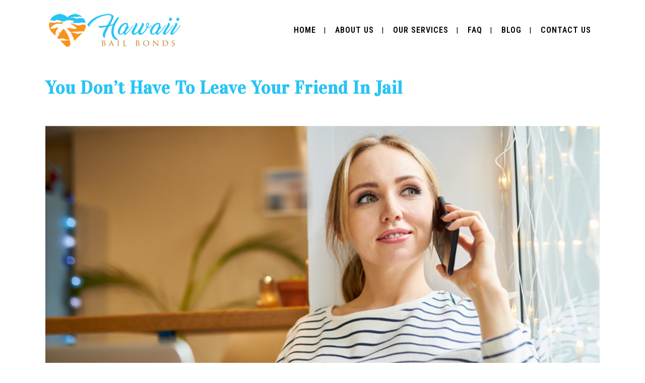

--- FILE ---
content_type: text/html; charset=UTF-8
request_url: https://hawaii-bail-bonds.com/you-dont-have-to-leave-your-friend-in-jail/
body_size: 14924
content:
	<!DOCTYPE html>
<html dir="ltr" lang="en-US" prefix="og: https://ogp.me/ns#">
<head>
	<meta charset="UTF-8" />
	
				<meta name="viewport" content="width=device-width,initial-scale=1,user-scalable=no">
		
            
            
	<link rel="profile" href="http://gmpg.org/xfn/11" />
	<link rel="pingback" href="https://hawaii-bail-bonds.com/xmlrpc.php" />

	<title>You Don’t Have to Leave Your Friend in Jail | Hawaii Bail Bonds | Honolulu Bail Bonds</title>

		<!-- All in One SEO 4.9.3 - aioseo.com -->
	<meta name="description" content="Getting your friend out of jail may be a new experience for you, Hawaii Bail Bonds is always here to help you Speak with a bail agent at (808)253-1676." />
	<meta name="robots" content="max-image-preview:large" />
	<meta name="google-site-verification" content="SQvAc4q_Nx3CgEy3uVFWKj_RypU7le-0iXvGigxo_Ro" />
	<meta name="keywords" content="hawaii bail bonds,hawaii bail bondsman,hawaii bail bonds agents,hawaii bonds,hawaii jail inmate information,hawaii inmates location,fast bail bonds at hawaii,affordable bail bonds at hawaii,family bail bonds hawaii,free bail information in hawaii,hawaii bail program,hawaii bail bond services,no down payment bail bonds in hawaii,zero down bail bonds in hawaii,no collateral bail bonds in hawaii,online bail bonds in hawaii,discount bail bonds in hawaii,nearest bail bonds in hawaii,24 hour bail bonds in hawaii,mobile bail bond agent in hawaii" />
	<link rel="canonical" href="https://hawaii-bail-bonds.com/you-dont-have-to-leave-your-friend-in-jail/" />
	<meta name="generator" content="All in One SEO (AIOSEO) 4.9.3" />
		<meta property="og:locale" content="en_US" />
		<meta property="og:site_name" content="Hawaii Bail Bonds | Honolulu Bail Bonds | Serving Hawaii for Over 15 years" />
		<meta property="og:type" content="article" />
		<meta property="og:title" content="You Don’t Have to Leave Your Friend in Jail | Hawaii Bail Bonds | Honolulu Bail Bonds" />
		<meta property="og:description" content="Getting your friend out of jail may be a new experience for you, Hawaii Bail Bonds is always here to help you Speak with a bail agent at (808)253-1676." />
		<meta property="og:url" content="https://hawaii-bail-bonds.com/you-dont-have-to-leave-your-friend-in-jail/" />
		<meta property="og:image" content="https://hawaii-bail-bonds.com/wp-content/uploads/2021/08/hawaii-bail-bonds.jpg" />
		<meta property="og:image:secure_url" content="https://hawaii-bail-bonds.com/wp-content/uploads/2021/08/hawaii-bail-bonds.jpg" />
		<meta property="og:image:width" content="800" />
		<meta property="og:image:height" content="534" />
		<meta property="article:published_time" content="2021-08-04T01:10:49+00:00" />
		<meta property="article:modified_time" content="2021-08-04T01:12:38+00:00" />
		<meta name="twitter:card" content="summary" />
		<meta name="twitter:title" content="You Don’t Have to Leave Your Friend in Jail | Hawaii Bail Bonds | Honolulu Bail Bonds" />
		<meta name="twitter:description" content="Getting your friend out of jail may be a new experience for you, Hawaii Bail Bonds is always here to help you Speak with a bail agent at (808)253-1676." />
		<meta name="twitter:image" content="https://hawaii-bail-bonds.com/wp-content/uploads/2021/04/hawaii-bail-bonds2.jpg" />
		<script type="application/ld+json" class="aioseo-schema">
			{"@context":"https:\/\/schema.org","@graph":[{"@type":"BreadcrumbList","@id":"https:\/\/hawaii-bail-bonds.com\/you-dont-have-to-leave-your-friend-in-jail\/#breadcrumblist","itemListElement":[{"@type":"ListItem","@id":"https:\/\/hawaii-bail-bonds.com#listItem","position":1,"name":"Home","item":"https:\/\/hawaii-bail-bonds.com","nextItem":{"@type":"ListItem","@id":"https:\/\/hawaii-bail-bonds.com\/you-dont-have-to-leave-your-friend-in-jail\/#listItem","name":"You Don\u2019t Have to Leave Your Friend in Jail"}},{"@type":"ListItem","@id":"https:\/\/hawaii-bail-bonds.com\/you-dont-have-to-leave-your-friend-in-jail\/#listItem","position":2,"name":"You Don\u2019t Have to Leave Your Friend in Jail","previousItem":{"@type":"ListItem","@id":"https:\/\/hawaii-bail-bonds.com#listItem","name":"Home"}}]},{"@type":"Organization","@id":"https:\/\/hawaii-bail-bonds.com\/#organization","name":"Hawaii Bail Bonds | Honolulu Bail Bonds","description":"Serving Hawaii for Over 15 years","url":"https:\/\/hawaii-bail-bonds.com\/","telephone":"+18082531676","logo":{"@type":"ImageObject","url":"https:\/\/hawaii-bail-bonds.com\/wp-content\/uploads\/2021\/04\/hawaii-bail-bonds-logo2.png","@id":"https:\/\/hawaii-bail-bonds.com\/you-dont-have-to-leave-your-friend-in-jail\/#organizationLogo","width":280,"height":92,"caption":"hawaii bail bonds logo"},"image":{"@id":"https:\/\/hawaii-bail-bonds.com\/you-dont-have-to-leave-your-friend-in-jail\/#organizationLogo"}},{"@type":"WebPage","@id":"https:\/\/hawaii-bail-bonds.com\/you-dont-have-to-leave-your-friend-in-jail\/#webpage","url":"https:\/\/hawaii-bail-bonds.com\/you-dont-have-to-leave-your-friend-in-jail\/","name":"You Don\u2019t Have to Leave Your Friend in Jail | Hawaii Bail Bonds | Honolulu Bail Bonds","description":"Getting your friend out of jail may be a new experience for you, Hawaii Bail Bonds is always here to help you Speak with a bail agent at (808)253-1676.","inLanguage":"en-US","isPartOf":{"@id":"https:\/\/hawaii-bail-bonds.com\/#website"},"breadcrumb":{"@id":"https:\/\/hawaii-bail-bonds.com\/you-dont-have-to-leave-your-friend-in-jail\/#breadcrumblist"},"image":{"@type":"ImageObject","url":"https:\/\/hawaii-bail-bonds.com\/wp-content\/uploads\/2021\/08\/hawaii-bail-bonds.jpg","@id":"https:\/\/hawaii-bail-bonds.com\/you-dont-have-to-leave-your-friend-in-jail\/#mainImage","width":800,"height":534,"caption":"hawaii-bail-bonds"},"primaryImageOfPage":{"@id":"https:\/\/hawaii-bail-bonds.com\/you-dont-have-to-leave-your-friend-in-jail\/#mainImage"},"datePublished":"2021-08-04T01:10:49+00:00","dateModified":"2021-08-04T01:12:38+00:00"},{"@type":"WebSite","@id":"https:\/\/hawaii-bail-bonds.com\/#website","url":"https:\/\/hawaii-bail-bonds.com\/","name":"Hawaii Bail Bonds | Honolulu Bail Bonds","description":"Serving Hawaii for Over 15 years","inLanguage":"en-US","publisher":{"@id":"https:\/\/hawaii-bail-bonds.com\/#organization"}}]}
		</script>
		<!-- All in One SEO -->

<link rel='dns-prefetch' href='//fonts.googleapis.com' />
<link rel="alternate" type="application/rss+xml" title="Hawaii Bail Bonds | Honolulu Bail Bonds &raquo; Feed" href="https://hawaii-bail-bonds.com/feed/" />
<link rel="alternate" type="application/rss+xml" title="Hawaii Bail Bonds | Honolulu Bail Bonds &raquo; Comments Feed" href="https://hawaii-bail-bonds.com/comments/feed/" />
<script type="text/javascript">
/* <![CDATA[ */
window._wpemojiSettings = {"baseUrl":"https:\/\/s.w.org\/images\/core\/emoji\/15.0.3\/72x72\/","ext":".png","svgUrl":"https:\/\/s.w.org\/images\/core\/emoji\/15.0.3\/svg\/","svgExt":".svg","source":{"concatemoji":"https:\/\/hawaii-bail-bonds.com\/wp-includes\/js\/wp-emoji-release.min.js?ver=6.6.4"}};
/*! This file is auto-generated */
!function(i,n){var o,s,e;function c(e){try{var t={supportTests:e,timestamp:(new Date).valueOf()};sessionStorage.setItem(o,JSON.stringify(t))}catch(e){}}function p(e,t,n){e.clearRect(0,0,e.canvas.width,e.canvas.height),e.fillText(t,0,0);var t=new Uint32Array(e.getImageData(0,0,e.canvas.width,e.canvas.height).data),r=(e.clearRect(0,0,e.canvas.width,e.canvas.height),e.fillText(n,0,0),new Uint32Array(e.getImageData(0,0,e.canvas.width,e.canvas.height).data));return t.every(function(e,t){return e===r[t]})}function u(e,t,n){switch(t){case"flag":return n(e,"\ud83c\udff3\ufe0f\u200d\u26a7\ufe0f","\ud83c\udff3\ufe0f\u200b\u26a7\ufe0f")?!1:!n(e,"\ud83c\uddfa\ud83c\uddf3","\ud83c\uddfa\u200b\ud83c\uddf3")&&!n(e,"\ud83c\udff4\udb40\udc67\udb40\udc62\udb40\udc65\udb40\udc6e\udb40\udc67\udb40\udc7f","\ud83c\udff4\u200b\udb40\udc67\u200b\udb40\udc62\u200b\udb40\udc65\u200b\udb40\udc6e\u200b\udb40\udc67\u200b\udb40\udc7f");case"emoji":return!n(e,"\ud83d\udc26\u200d\u2b1b","\ud83d\udc26\u200b\u2b1b")}return!1}function f(e,t,n){var r="undefined"!=typeof WorkerGlobalScope&&self instanceof WorkerGlobalScope?new OffscreenCanvas(300,150):i.createElement("canvas"),a=r.getContext("2d",{willReadFrequently:!0}),o=(a.textBaseline="top",a.font="600 32px Arial",{});return e.forEach(function(e){o[e]=t(a,e,n)}),o}function t(e){var t=i.createElement("script");t.src=e,t.defer=!0,i.head.appendChild(t)}"undefined"!=typeof Promise&&(o="wpEmojiSettingsSupports",s=["flag","emoji"],n.supports={everything:!0,everythingExceptFlag:!0},e=new Promise(function(e){i.addEventListener("DOMContentLoaded",e,{once:!0})}),new Promise(function(t){var n=function(){try{var e=JSON.parse(sessionStorage.getItem(o));if("object"==typeof e&&"number"==typeof e.timestamp&&(new Date).valueOf()<e.timestamp+604800&&"object"==typeof e.supportTests)return e.supportTests}catch(e){}return null}();if(!n){if("undefined"!=typeof Worker&&"undefined"!=typeof OffscreenCanvas&&"undefined"!=typeof URL&&URL.createObjectURL&&"undefined"!=typeof Blob)try{var e="postMessage("+f.toString()+"("+[JSON.stringify(s),u.toString(),p.toString()].join(",")+"));",r=new Blob([e],{type:"text/javascript"}),a=new Worker(URL.createObjectURL(r),{name:"wpTestEmojiSupports"});return void(a.onmessage=function(e){c(n=e.data),a.terminate(),t(n)})}catch(e){}c(n=f(s,u,p))}t(n)}).then(function(e){for(var t in e)n.supports[t]=e[t],n.supports.everything=n.supports.everything&&n.supports[t],"flag"!==t&&(n.supports.everythingExceptFlag=n.supports.everythingExceptFlag&&n.supports[t]);n.supports.everythingExceptFlag=n.supports.everythingExceptFlag&&!n.supports.flag,n.DOMReady=!1,n.readyCallback=function(){n.DOMReady=!0}}).then(function(){return e}).then(function(){var e;n.supports.everything||(n.readyCallback(),(e=n.source||{}).concatemoji?t(e.concatemoji):e.wpemoji&&e.twemoji&&(t(e.twemoji),t(e.wpemoji)))}))}((window,document),window._wpemojiSettings);
/* ]]> */
</script>
<link rel='stylesheet' id='pt-cv-public-style-css' href='https://hawaii-bail-bonds.com/wp-content/plugins/content-views-query-and-display-post-page/public/assets/css/cv.css?ver=4.3' type='text/css' media='all' />
<style id='wp-emoji-styles-inline-css' type='text/css'>

	img.wp-smiley, img.emoji {
		display: inline !important;
		border: none !important;
		box-shadow: none !important;
		height: 1em !important;
		width: 1em !important;
		margin: 0 0.07em !important;
		vertical-align: -0.1em !important;
		background: none !important;
		padding: 0 !important;
	}
</style>
<link rel='stylesheet' id='wp-block-library-css' href='https://hawaii-bail-bonds.com/wp-includes/css/dist/block-library/style.min.css?ver=6.6.4' type='text/css' media='all' />
<link rel='stylesheet' id='aioseo/css/src/vue/standalone/blocks/table-of-contents/global.scss-css' href='https://hawaii-bail-bonds.com/wp-content/plugins/all-in-one-seo-pack/dist/Lite/assets/css/table-of-contents/global.e90f6d47.css?ver=4.9.3' type='text/css' media='all' />
<style id='classic-theme-styles-inline-css' type='text/css'>
/*! This file is auto-generated */
.wp-block-button__link{color:#fff;background-color:#32373c;border-radius:9999px;box-shadow:none;text-decoration:none;padding:calc(.667em + 2px) calc(1.333em + 2px);font-size:1.125em}.wp-block-file__button{background:#32373c;color:#fff;text-decoration:none}
</style>
<style id='global-styles-inline-css' type='text/css'>
:root{--wp--preset--aspect-ratio--square: 1;--wp--preset--aspect-ratio--4-3: 4/3;--wp--preset--aspect-ratio--3-4: 3/4;--wp--preset--aspect-ratio--3-2: 3/2;--wp--preset--aspect-ratio--2-3: 2/3;--wp--preset--aspect-ratio--16-9: 16/9;--wp--preset--aspect-ratio--9-16: 9/16;--wp--preset--color--black: #000000;--wp--preset--color--cyan-bluish-gray: #abb8c3;--wp--preset--color--white: #ffffff;--wp--preset--color--pale-pink: #f78da7;--wp--preset--color--vivid-red: #cf2e2e;--wp--preset--color--luminous-vivid-orange: #ff6900;--wp--preset--color--luminous-vivid-amber: #fcb900;--wp--preset--color--light-green-cyan: #7bdcb5;--wp--preset--color--vivid-green-cyan: #00d084;--wp--preset--color--pale-cyan-blue: #8ed1fc;--wp--preset--color--vivid-cyan-blue: #0693e3;--wp--preset--color--vivid-purple: #9b51e0;--wp--preset--gradient--vivid-cyan-blue-to-vivid-purple: linear-gradient(135deg,rgba(6,147,227,1) 0%,rgb(155,81,224) 100%);--wp--preset--gradient--light-green-cyan-to-vivid-green-cyan: linear-gradient(135deg,rgb(122,220,180) 0%,rgb(0,208,130) 100%);--wp--preset--gradient--luminous-vivid-amber-to-luminous-vivid-orange: linear-gradient(135deg,rgba(252,185,0,1) 0%,rgba(255,105,0,1) 100%);--wp--preset--gradient--luminous-vivid-orange-to-vivid-red: linear-gradient(135deg,rgba(255,105,0,1) 0%,rgb(207,46,46) 100%);--wp--preset--gradient--very-light-gray-to-cyan-bluish-gray: linear-gradient(135deg,rgb(238,238,238) 0%,rgb(169,184,195) 100%);--wp--preset--gradient--cool-to-warm-spectrum: linear-gradient(135deg,rgb(74,234,220) 0%,rgb(151,120,209) 20%,rgb(207,42,186) 40%,rgb(238,44,130) 60%,rgb(251,105,98) 80%,rgb(254,248,76) 100%);--wp--preset--gradient--blush-light-purple: linear-gradient(135deg,rgb(255,206,236) 0%,rgb(152,150,240) 100%);--wp--preset--gradient--blush-bordeaux: linear-gradient(135deg,rgb(254,205,165) 0%,rgb(254,45,45) 50%,rgb(107,0,62) 100%);--wp--preset--gradient--luminous-dusk: linear-gradient(135deg,rgb(255,203,112) 0%,rgb(199,81,192) 50%,rgb(65,88,208) 100%);--wp--preset--gradient--pale-ocean: linear-gradient(135deg,rgb(255,245,203) 0%,rgb(182,227,212) 50%,rgb(51,167,181) 100%);--wp--preset--gradient--electric-grass: linear-gradient(135deg,rgb(202,248,128) 0%,rgb(113,206,126) 100%);--wp--preset--gradient--midnight: linear-gradient(135deg,rgb(2,3,129) 0%,rgb(40,116,252) 100%);--wp--preset--font-size--small: 13px;--wp--preset--font-size--medium: 20px;--wp--preset--font-size--large: 36px;--wp--preset--font-size--x-large: 42px;--wp--preset--spacing--20: 0.44rem;--wp--preset--spacing--30: 0.67rem;--wp--preset--spacing--40: 1rem;--wp--preset--spacing--50: 1.5rem;--wp--preset--spacing--60: 2.25rem;--wp--preset--spacing--70: 3.38rem;--wp--preset--spacing--80: 5.06rem;--wp--preset--shadow--natural: 6px 6px 9px rgba(0, 0, 0, 0.2);--wp--preset--shadow--deep: 12px 12px 50px rgba(0, 0, 0, 0.4);--wp--preset--shadow--sharp: 6px 6px 0px rgba(0, 0, 0, 0.2);--wp--preset--shadow--outlined: 6px 6px 0px -3px rgba(255, 255, 255, 1), 6px 6px rgba(0, 0, 0, 1);--wp--preset--shadow--crisp: 6px 6px 0px rgba(0, 0, 0, 1);}:where(.is-layout-flex){gap: 0.5em;}:where(.is-layout-grid){gap: 0.5em;}body .is-layout-flex{display: flex;}.is-layout-flex{flex-wrap: wrap;align-items: center;}.is-layout-flex > :is(*, div){margin: 0;}body .is-layout-grid{display: grid;}.is-layout-grid > :is(*, div){margin: 0;}:where(.wp-block-columns.is-layout-flex){gap: 2em;}:where(.wp-block-columns.is-layout-grid){gap: 2em;}:where(.wp-block-post-template.is-layout-flex){gap: 1.25em;}:where(.wp-block-post-template.is-layout-grid){gap: 1.25em;}.has-black-color{color: var(--wp--preset--color--black) !important;}.has-cyan-bluish-gray-color{color: var(--wp--preset--color--cyan-bluish-gray) !important;}.has-white-color{color: var(--wp--preset--color--white) !important;}.has-pale-pink-color{color: var(--wp--preset--color--pale-pink) !important;}.has-vivid-red-color{color: var(--wp--preset--color--vivid-red) !important;}.has-luminous-vivid-orange-color{color: var(--wp--preset--color--luminous-vivid-orange) !important;}.has-luminous-vivid-amber-color{color: var(--wp--preset--color--luminous-vivid-amber) !important;}.has-light-green-cyan-color{color: var(--wp--preset--color--light-green-cyan) !important;}.has-vivid-green-cyan-color{color: var(--wp--preset--color--vivid-green-cyan) !important;}.has-pale-cyan-blue-color{color: var(--wp--preset--color--pale-cyan-blue) !important;}.has-vivid-cyan-blue-color{color: var(--wp--preset--color--vivid-cyan-blue) !important;}.has-vivid-purple-color{color: var(--wp--preset--color--vivid-purple) !important;}.has-black-background-color{background-color: var(--wp--preset--color--black) !important;}.has-cyan-bluish-gray-background-color{background-color: var(--wp--preset--color--cyan-bluish-gray) !important;}.has-white-background-color{background-color: var(--wp--preset--color--white) !important;}.has-pale-pink-background-color{background-color: var(--wp--preset--color--pale-pink) !important;}.has-vivid-red-background-color{background-color: var(--wp--preset--color--vivid-red) !important;}.has-luminous-vivid-orange-background-color{background-color: var(--wp--preset--color--luminous-vivid-orange) !important;}.has-luminous-vivid-amber-background-color{background-color: var(--wp--preset--color--luminous-vivid-amber) !important;}.has-light-green-cyan-background-color{background-color: var(--wp--preset--color--light-green-cyan) !important;}.has-vivid-green-cyan-background-color{background-color: var(--wp--preset--color--vivid-green-cyan) !important;}.has-pale-cyan-blue-background-color{background-color: var(--wp--preset--color--pale-cyan-blue) !important;}.has-vivid-cyan-blue-background-color{background-color: var(--wp--preset--color--vivid-cyan-blue) !important;}.has-vivid-purple-background-color{background-color: var(--wp--preset--color--vivid-purple) !important;}.has-black-border-color{border-color: var(--wp--preset--color--black) !important;}.has-cyan-bluish-gray-border-color{border-color: var(--wp--preset--color--cyan-bluish-gray) !important;}.has-white-border-color{border-color: var(--wp--preset--color--white) !important;}.has-pale-pink-border-color{border-color: var(--wp--preset--color--pale-pink) !important;}.has-vivid-red-border-color{border-color: var(--wp--preset--color--vivid-red) !important;}.has-luminous-vivid-orange-border-color{border-color: var(--wp--preset--color--luminous-vivid-orange) !important;}.has-luminous-vivid-amber-border-color{border-color: var(--wp--preset--color--luminous-vivid-amber) !important;}.has-light-green-cyan-border-color{border-color: var(--wp--preset--color--light-green-cyan) !important;}.has-vivid-green-cyan-border-color{border-color: var(--wp--preset--color--vivid-green-cyan) !important;}.has-pale-cyan-blue-border-color{border-color: var(--wp--preset--color--pale-cyan-blue) !important;}.has-vivid-cyan-blue-border-color{border-color: var(--wp--preset--color--vivid-cyan-blue) !important;}.has-vivid-purple-border-color{border-color: var(--wp--preset--color--vivid-purple) !important;}.has-vivid-cyan-blue-to-vivid-purple-gradient-background{background: var(--wp--preset--gradient--vivid-cyan-blue-to-vivid-purple) !important;}.has-light-green-cyan-to-vivid-green-cyan-gradient-background{background: var(--wp--preset--gradient--light-green-cyan-to-vivid-green-cyan) !important;}.has-luminous-vivid-amber-to-luminous-vivid-orange-gradient-background{background: var(--wp--preset--gradient--luminous-vivid-amber-to-luminous-vivid-orange) !important;}.has-luminous-vivid-orange-to-vivid-red-gradient-background{background: var(--wp--preset--gradient--luminous-vivid-orange-to-vivid-red) !important;}.has-very-light-gray-to-cyan-bluish-gray-gradient-background{background: var(--wp--preset--gradient--very-light-gray-to-cyan-bluish-gray) !important;}.has-cool-to-warm-spectrum-gradient-background{background: var(--wp--preset--gradient--cool-to-warm-spectrum) !important;}.has-blush-light-purple-gradient-background{background: var(--wp--preset--gradient--blush-light-purple) !important;}.has-blush-bordeaux-gradient-background{background: var(--wp--preset--gradient--blush-bordeaux) !important;}.has-luminous-dusk-gradient-background{background: var(--wp--preset--gradient--luminous-dusk) !important;}.has-pale-ocean-gradient-background{background: var(--wp--preset--gradient--pale-ocean) !important;}.has-electric-grass-gradient-background{background: var(--wp--preset--gradient--electric-grass) !important;}.has-midnight-gradient-background{background: var(--wp--preset--gradient--midnight) !important;}.has-small-font-size{font-size: var(--wp--preset--font-size--small) !important;}.has-medium-font-size{font-size: var(--wp--preset--font-size--medium) !important;}.has-large-font-size{font-size: var(--wp--preset--font-size--large) !important;}.has-x-large-font-size{font-size: var(--wp--preset--font-size--x-large) !important;}
:where(.wp-block-post-template.is-layout-flex){gap: 1.25em;}:where(.wp-block-post-template.is-layout-grid){gap: 1.25em;}
:where(.wp-block-columns.is-layout-flex){gap: 2em;}:where(.wp-block-columns.is-layout-grid){gap: 2em;}
:root :where(.wp-block-pullquote){font-size: 1.5em;line-height: 1.6;}
</style>
<link rel='stylesheet' id='rs-plugin-settings-css' href='https://hawaii-bail-bonds.com/wp-content/plugins/revslider/public/assets/css/rs6.css?ver=6.3.0' type='text/css' media='all' />
<style id='rs-plugin-settings-inline-css' type='text/css'>
#rs-demo-id {}
</style>
<link rel='stylesheet' id='mediaelement-css' href='https://hawaii-bail-bonds.com/wp-includes/js/mediaelement/mediaelementplayer-legacy.min.css?ver=4.2.17' type='text/css' media='all' />
<link rel='stylesheet' id='wp-mediaelement-css' href='https://hawaii-bail-bonds.com/wp-includes/js/mediaelement/wp-mediaelement.min.css?ver=6.6.4' type='text/css' media='all' />
<link rel='stylesheet' id='bridge-default-style-css' href='https://hawaii-bail-bonds.com/wp-content/themes/bridge/style.css?ver=6.6.4' type='text/css' media='all' />
<link rel='stylesheet' id='bridge-qode-font_awesome-css' href='https://hawaii-bail-bonds.com/wp-content/themes/bridge/css/font-awesome/css/font-awesome.min.css?ver=6.6.4' type='text/css' media='all' />
<link rel='stylesheet' id='bridge-qode-font_elegant-css' href='https://hawaii-bail-bonds.com/wp-content/themes/bridge/css/elegant-icons/style.min.css?ver=6.6.4' type='text/css' media='all' />
<link rel='stylesheet' id='bridge-qode-linea_icons-css' href='https://hawaii-bail-bonds.com/wp-content/themes/bridge/css/linea-icons/style.css?ver=6.6.4' type='text/css' media='all' />
<link rel='stylesheet' id='bridge-qode-dripicons-css' href='https://hawaii-bail-bonds.com/wp-content/themes/bridge/css/dripicons/dripicons.css?ver=6.6.4' type='text/css' media='all' />
<link rel='stylesheet' id='bridge-qode-kiko-css' href='https://hawaii-bail-bonds.com/wp-content/themes/bridge/css/kiko/kiko-all.css?ver=6.6.4' type='text/css' media='all' />
<link rel='stylesheet' id='bridge-qode-font_awesome_5-css' href='https://hawaii-bail-bonds.com/wp-content/themes/bridge/css/font-awesome-5/css/font-awesome-5.min.css?ver=6.6.4' type='text/css' media='all' />
<link rel='stylesheet' id='bridge-stylesheet-css' href='https://hawaii-bail-bonds.com/wp-content/themes/bridge/css/stylesheet.min.css?ver=6.6.4' type='text/css' media='all' />
<style id='bridge-stylesheet-inline-css' type='text/css'>
   .page-id-15828.disabled_footer_top .footer_top_holder, .page-id-15828.disabled_footer_bottom .footer_bottom_holder { display: none;}


</style>
<link rel='stylesheet' id='bridge-print-css' href='https://hawaii-bail-bonds.com/wp-content/themes/bridge/css/print.css?ver=6.6.4' type='text/css' media='all' />
<link rel='stylesheet' id='bridge-style-dynamic-css' href='https://hawaii-bail-bonds.com/wp-content/themes/bridge/css/style_dynamic_callback.php?ver=6.6.4' type='text/css' media='all' />
<link rel='stylesheet' id='bridge-responsive-css' href='https://hawaii-bail-bonds.com/wp-content/themes/bridge/css/responsive.min.css?ver=6.6.4' type='text/css' media='all' />
<link rel='stylesheet' id='bridge-style-dynamic-responsive-css' href='https://hawaii-bail-bonds.com/wp-content/themes/bridge/css/style_dynamic_responsive_callback.php?ver=6.6.4' type='text/css' media='all' />
<style id='bridge-style-dynamic-responsive-inline-css' type='text/css'>
p {padding-bottom:20px;}
.pt-cv-wrapper .btn-success {
    color: #fff;
    background-color: #40739c;
    border-color: #40739c;
}

.pt-cv-wrapper .btn-success:hover, .pt-cv-wrapper .open>.dropdown-toggle.btn-success {
    color: #fff;
    background-color: #217e7c;
    border-color: #217e7c;
}
</style>
<link rel='stylesheet' id='js_composer_front-css' href='https://hawaii-bail-bonds.com/wp-content/plugins/js_composer/assets/css/js_composer.min.css?ver=6.4.2' type='text/css' media='all' />
<link rel='stylesheet' id='bridge-style-handle-google-fonts-css' href='https://fonts.googleapis.com/css?family=Raleway%3A100%2C200%2C300%2C400%2C500%2C600%2C700%2C800%2C900%2C100italic%2C300italic%2C400italic%2C700italic%7CVidaloka%3A100%2C200%2C300%2C400%2C500%2C600%2C700%2C800%2C900%2C100italic%2C300italic%2C400italic%2C700italic%7CRoboto+Condensed%3A100%2C200%2C300%2C400%2C500%2C600%2C700%2C800%2C900%2C100italic%2C300italic%2C400italic%2C700italic%7CRoboto%3A100%2C200%2C300%2C400%2C500%2C600%2C700%2C800%2C900%2C100italic%2C300italic%2C400italic%2C700italic%7CMontserrat%3A100%2C200%2C300%2C400%2C500%2C600%2C700%2C800%2C900%2C100italic%2C300italic%2C400italic%2C700italic&#038;subset=latin%2Clatin-ext&#038;ver=1.0.0' type='text/css' media='all' />
<link rel='stylesheet' id='bridge-core-dashboard-style-css' href='https://hawaii-bail-bonds.com/wp-content/plugins/bridge-core/modules/core-dashboard/assets/css/core-dashboard.min.css?ver=6.6.4' type='text/css' media='all' />
<link rel='stylesheet' id='bridge-childstyle-css' href='https://hawaii-bail-bonds.com/wp-content/themes/bridge-child/style.css?ver=6.6.4' type='text/css' media='all' />
<script type="text/javascript" src="https://hawaii-bail-bonds.com/wp-includes/js/jquery/jquery.min.js?ver=3.7.1" id="jquery-core-js"></script>
<script type="text/javascript" src="https://hawaii-bail-bonds.com/wp-includes/js/jquery/jquery-migrate.min.js?ver=3.4.1" id="jquery-migrate-js"></script>
<script type="text/javascript" src="https://hawaii-bail-bonds.com/wp-content/plugins/revslider/public/assets/js/rbtools.min.js?ver=6.3.0" id="tp-tools-js"></script>
<script type="text/javascript" src="https://hawaii-bail-bonds.com/wp-content/plugins/revslider/public/assets/js/rs6.min.js?ver=6.3.0" id="revmin-js"></script>
<link rel="https://api.w.org/" href="https://hawaii-bail-bonds.com/wp-json/" /><link rel="alternate" title="JSON" type="application/json" href="https://hawaii-bail-bonds.com/wp-json/wp/v2/pages/15828" /><link rel="EditURI" type="application/rsd+xml" title="RSD" href="https://hawaii-bail-bonds.com/xmlrpc.php?rsd" />
<meta name="generator" content="WordPress 6.6.4" />
<link rel='shortlink' href='https://hawaii-bail-bonds.com/?p=15828' />
<link rel="alternate" title="oEmbed (JSON)" type="application/json+oembed" href="https://hawaii-bail-bonds.com/wp-json/oembed/1.0/embed?url=https%3A%2F%2Fhawaii-bail-bonds.com%2Fyou-dont-have-to-leave-your-friend-in-jail%2F" />
<link rel="alternate" title="oEmbed (XML)" type="text/xml+oembed" href="https://hawaii-bail-bonds.com/wp-json/oembed/1.0/embed?url=https%3A%2F%2Fhawaii-bail-bonds.com%2Fyou-dont-have-to-leave-your-friend-in-jail%2F&#038;format=xml" />
<script type="text/javascript">
(function(url){
	if(/(?:Chrome\/26\.0\.1410\.63 Safari\/537\.31|WordfenceTestMonBot)/.test(navigator.userAgent)){ return; }
	var addEvent = function(evt, handler) {
		if (window.addEventListener) {
			document.addEventListener(evt, handler, false);
		} else if (window.attachEvent) {
			document.attachEvent('on' + evt, handler);
		}
	};
	var removeEvent = function(evt, handler) {
		if (window.removeEventListener) {
			document.removeEventListener(evt, handler, false);
		} else if (window.detachEvent) {
			document.detachEvent('on' + evt, handler);
		}
	};
	var evts = 'contextmenu dblclick drag dragend dragenter dragleave dragover dragstart drop keydown keypress keyup mousedown mousemove mouseout mouseover mouseup mousewheel scroll'.split(' ');
	var logHuman = function() {
		if (window.wfLogHumanRan) { return; }
		window.wfLogHumanRan = true;
		var wfscr = document.createElement('script');
		wfscr.type = 'text/javascript';
		wfscr.async = true;
		wfscr.src = url + '&r=' + Math.random();
		(document.getElementsByTagName('head')[0]||document.getElementsByTagName('body')[0]).appendChild(wfscr);
		for (var i = 0; i < evts.length; i++) {
			removeEvent(evts[i], logHuman);
		}
	};
	for (var i = 0; i < evts.length; i++) {
		addEvent(evts[i], logHuman);
	}
})('//hawaii-bail-bonds.com/?wordfence_lh=1&hid=4828F56B79FF4F48000D2D7DBA31EF6B');
</script><meta name="generator" content="Powered by WPBakery Page Builder - drag and drop page builder for WordPress."/>
<meta name="generator" content="Powered by Slider Revolution 6.3.0 - responsive, Mobile-Friendly Slider Plugin for WordPress with comfortable drag and drop interface." />
<link rel="icon" href="https://hawaii-bail-bonds.com/wp-content/uploads/2021/04/cropped-favicon-32x32.png" sizes="32x32" />
<link rel="icon" href="https://hawaii-bail-bonds.com/wp-content/uploads/2021/04/cropped-favicon-192x192.png" sizes="192x192" />
<link rel="apple-touch-icon" href="https://hawaii-bail-bonds.com/wp-content/uploads/2021/04/cropped-favicon-180x180.png" />
<meta name="msapplication-TileImage" content="https://hawaii-bail-bonds.com/wp-content/uploads/2021/04/cropped-favicon-270x270.png" />
<script type="text/javascript">function setREVStartSize(e){
			//window.requestAnimationFrame(function() {				 
				window.RSIW = window.RSIW===undefined ? window.innerWidth : window.RSIW;	
				window.RSIH = window.RSIH===undefined ? window.innerHeight : window.RSIH;	
				try {								
					var pw = document.getElementById(e.c).parentNode.offsetWidth,
						newh;
					pw = pw===0 || isNaN(pw) ? window.RSIW : pw;
					e.tabw = e.tabw===undefined ? 0 : parseInt(e.tabw);
					e.thumbw = e.thumbw===undefined ? 0 : parseInt(e.thumbw);
					e.tabh = e.tabh===undefined ? 0 : parseInt(e.tabh);
					e.thumbh = e.thumbh===undefined ? 0 : parseInt(e.thumbh);
					e.tabhide = e.tabhide===undefined ? 0 : parseInt(e.tabhide);
					e.thumbhide = e.thumbhide===undefined ? 0 : parseInt(e.thumbhide);
					e.mh = e.mh===undefined || e.mh=="" || e.mh==="auto" ? 0 : parseInt(e.mh,0);		
					if(e.layout==="fullscreen" || e.l==="fullscreen") 						
						newh = Math.max(e.mh,window.RSIH);					
					else{					
						e.gw = Array.isArray(e.gw) ? e.gw : [e.gw];
						for (var i in e.rl) if (e.gw[i]===undefined || e.gw[i]===0) e.gw[i] = e.gw[i-1];					
						e.gh = e.el===undefined || e.el==="" || (Array.isArray(e.el) && e.el.length==0)? e.gh : e.el;
						e.gh = Array.isArray(e.gh) ? e.gh : [e.gh];
						for (var i in e.rl) if (e.gh[i]===undefined || e.gh[i]===0) e.gh[i] = e.gh[i-1];
											
						var nl = new Array(e.rl.length),
							ix = 0,						
							sl;					
						e.tabw = e.tabhide>=pw ? 0 : e.tabw;
						e.thumbw = e.thumbhide>=pw ? 0 : e.thumbw;
						e.tabh = e.tabhide>=pw ? 0 : e.tabh;
						e.thumbh = e.thumbhide>=pw ? 0 : e.thumbh;					
						for (var i in e.rl) nl[i] = e.rl[i]<window.RSIW ? 0 : e.rl[i];
						sl = nl[0];									
						for (var i in nl) if (sl>nl[i] && nl[i]>0) { sl = nl[i]; ix=i;}															
						var m = pw>(e.gw[ix]+e.tabw+e.thumbw) ? 1 : (pw-(e.tabw+e.thumbw)) / (e.gw[ix]);					
						newh =  (e.gh[ix] * m) + (e.tabh + e.thumbh);
					}				
					if(window.rs_init_css===undefined) window.rs_init_css = document.head.appendChild(document.createElement("style"));					
					document.getElementById(e.c).height = newh+"px";
					window.rs_init_css.innerHTML += "#"+e.c+"_wrapper { height: "+newh+"px }";				
				} catch(e){
					console.log("Failure at Presize of Slider:" + e)
				}					   
			//});
		  };</script>
		<style type="text/css" id="wp-custom-css">
			.mobile_menu_button span {
    font-size: 24px; color: #d27f1d;}
.white-text { color:#fff}		</style>
		<noscript><style> .wpb_animate_when_almost_visible { opacity: 1; }</style></noscript></head>

<body class="page-template-default page page-id-15828 bridge-core-2.5.6 metaslider-plugin  qode_grid_1300 qode-child-theme-ver-5.0 qode-theme-ver-24.9 qode-theme-bridge disabled_footer_top qode_header_in_grid wpb-js-composer js-comp-ver-6.4.2 vc_responsive" itemscope itemtype="http://schema.org/WebPage">




<div class="wrapper">
	<div class="wrapper_inner">

    
		<!-- Google Analytics start -->
				<!-- Google Analytics end -->

		
	<header class=" scroll_top  fixed scrolled_not_transparent page_header">
	<div class="header_inner clearfix">
				<div class="header_top_bottom_holder">
			
			<div class="header_bottom clearfix" style='' >
								<div class="container">
					<div class="container_inner clearfix">
																				<div class="header_inner_left">
																	<div class="mobile_menu_button">
		<span>
			<i class="qode_icon_font_awesome fa fa-bars " ></i>		</span>
	</div>
								<div class="logo_wrapper" >
	<div class="q_logo">
		<a itemprop="url" href="https://hawaii-bail-bonds.com/" >
             <img itemprop="image" class="normal" src="https://hawaii-bail-bonds.com/wp-content/uploads/2021/04/hawaii-bail-bonds-logo2.png" alt="Logo"> 			 <img itemprop="image" class="light" src="https://hawaii-bail-bonds.com/wp-content/uploads/2021/04/hawaii-bail-bonds-logo2.png" alt="Logo"/> 			 <img itemprop="image" class="dark" src="https://hawaii-bail-bonds.com/wp-content/uploads/2021/04/hawaii-bail-bonds-logo2.png" alt="Logo"/> 			 <img itemprop="image" class="sticky" src="https://hawaii-bail-bonds.com/wp-content/uploads/2021/04/hawaii-bail-bonds-logo2.png" alt="Logo"/> 			 <img itemprop="image" class="mobile" src="https://hawaii-bail-bonds.com/wp-content/uploads/2021/04/hawaii-bail-bonds-logo2.png" alt="Logo"/> 					</a>
	</div>
	</div>															</div>
															<div class="header_inner_right">
									<div class="side_menu_button_wrapper right">
																														<div class="side_menu_button">
																																	
										</div>
									</div>
								</div>
							
							
							<nav class="main_menu drop_down right">
								<ul id="menu-main-menu" class=""><li id="nav-menu-item-13747" class="menu-item menu-item-type-post_type menu-item-object-page menu-item-home  narrow"><a href="https://hawaii-bail-bonds.com/" class=""><i class="menu_icon blank fa"></i><span>Home</span><span class="plus"></span></a></li>
<li id="nav-menu-item-15092" class="menu-item menu-item-type-post_type menu-item-object-page  narrow"><a href="https://hawaii-bail-bonds.com/about-hawaii-bail-bonds/" class=""><i class="menu_icon blank fa"></i><span>About Us</span><span class="plus"></span></a></li>
<li id="nav-menu-item-15608" class="menu-item menu-item-type-post_type menu-item-object-page  narrow"><a href="https://hawaii-bail-bonds.com/our-services/" class=""><i class="menu_icon blank fa"></i><span>Our Services</span><span class="plus"></span></a></li>
<li id="nav-menu-item-13749" class="menu-item menu-item-type-post_type menu-item-object-page  narrow"><a href="https://hawaii-bail-bonds.com/frequently-asked-questions/" class=""><i class="menu_icon blank fa"></i><span>FAQ</span><span class="plus"></span></a></li>
<li id="nav-menu-item-15495" class="menu-item menu-item-type-post_type menu-item-object-page  narrow"><a href="https://hawaii-bail-bonds.com/blog-articles/" class=""><i class="menu_icon blank fa"></i><span>Blog</span><span class="plus"></span></a></li>
<li id="nav-menu-item-13751" class="menu-item menu-item-type-post_type menu-item-object-page  narrow"><a href="https://hawaii-bail-bonds.com/contact-us/" class=""><i class="menu_icon blank fa"></i><span>Contact Us</span><span class="plus"></span></a></li>
</ul>							</nav>
														<nav class="mobile_menu">
	<ul id="menu-main-menu-1" class=""><li id="mobile-menu-item-13747" class="menu-item menu-item-type-post_type menu-item-object-page menu-item-home "><a href="https://hawaii-bail-bonds.com/" class=""><span>Home</span></a><span class="mobile_arrow"><i class="fa fa-angle-right"></i><i class="fa fa-angle-down"></i></span></li>
<li id="mobile-menu-item-15092" class="menu-item menu-item-type-post_type menu-item-object-page "><a href="https://hawaii-bail-bonds.com/about-hawaii-bail-bonds/" class=""><span>About Us</span></a><span class="mobile_arrow"><i class="fa fa-angle-right"></i><i class="fa fa-angle-down"></i></span></li>
<li id="mobile-menu-item-15608" class="menu-item menu-item-type-post_type menu-item-object-page "><a href="https://hawaii-bail-bonds.com/our-services/" class=""><span>Our Services</span></a><span class="mobile_arrow"><i class="fa fa-angle-right"></i><i class="fa fa-angle-down"></i></span></li>
<li id="mobile-menu-item-13749" class="menu-item menu-item-type-post_type menu-item-object-page "><a href="https://hawaii-bail-bonds.com/frequently-asked-questions/" class=""><span>FAQ</span></a><span class="mobile_arrow"><i class="fa fa-angle-right"></i><i class="fa fa-angle-down"></i></span></li>
<li id="mobile-menu-item-15495" class="menu-item menu-item-type-post_type menu-item-object-page "><a href="https://hawaii-bail-bonds.com/blog-articles/" class=""><span>Blog</span></a><span class="mobile_arrow"><i class="fa fa-angle-right"></i><i class="fa fa-angle-down"></i></span></li>
<li id="mobile-menu-item-13751" class="menu-item menu-item-type-post_type menu-item-object-page "><a href="https://hawaii-bail-bonds.com/contact-us/" class=""><span>Contact Us</span></a><span class="mobile_arrow"><i class="fa fa-angle-right"></i><i class="fa fa-angle-down"></i></span></li>
</ul></nav>																				</div>
					</div>
									</div>
			</div>
		</div>
</header>	<a id="back_to_top" href="#">
        <span class="fa-stack">
            <i class="qode_icon_font_awesome fa fa-arrow-up " ></i>        </span>
	</a>
	
	
    
    	
    
    <div class="content content_top_margin">
        <div class="content_inner  ">
    			<div class="title_outer title_without_animation"    data-height="100">
		<div class="title title_size_medium  position_left " style="height:100px;">
			<div class="image not_responsive"></div>
										<div class="title_holder"  style="padding-top:0;height:100px;">
					<div class="container">
						<div class="container_inner clearfix">
								<div class="title_subtitle_holder" >
                                                                																		<h1 ><span>You Don’t Have to Leave Your Friend in Jail</span></h1>
																	
																										                                                            </div>
						</div>
					</div>
				</div>
								</div>
			</div>
				<div class="container">
            			<div class="container_inner default_template_holder clearfix page_container_inner" >
																				<p><a href="https://hawaii-bail-bonds.com/wp-content/uploads/2021/08/hawaii-bail-bonds.jpg"><img decoding="async" src="https://hawaii-bail-bonds.com/wp-content/uploads/2021/08/hawaii-bail-bonds.jpg" title="You Don’t Have to Leave Your Friend in Jail" alt="hawaii-bail-bonds" width="100%"/></a></p>
<p>Some people out there would be lost without their friends and family members. For these people, their loved ones help keep them in check and out of trouble. You know this about your friend, which is why you aren’t terribly surprised to hear that she has been <em>arrested</em>. You may not have been there to keep her out of <em>jail</em>, but you are not about to leave her stranded in jail.</p>
<p>The thing is, you’ve <a href="https://hawaii-bail-bonds.com/how-much-money-do-i-need-today-to-bail-someone-out/" title="How Much Money Do I Need Today to Bail Someone Out?">never bailed someone out of jail</a> before. You don’t know where to begin. The best way to get started is by contacting <strong>Hawaii Bail Bonds</strong>. We know everything about <em>bail</em> and will be more than happy to help you.</p>
<p>Our agents will answer all of your questions as they help you bail out your friend. They will communicate with the jail for you and fill out the paperwork. All they need to get started is your loved one’s name, birthday, and county of arrest. With that information in hand, our agents will be able to get to work.</p>
<p>Our agents work non-stop around the clock to help their clients. Whenever you need to talk to one, they will be available. With their <em>hard work</em> and <em>dedication</em>, they can have your loved one out of jail in as little as 2 hours in some counties. If you <a href="https://hawaii-bail-bonds.com/need-to-bail-someone-out-of-jail-get-a-personalized-payment-plan-at-hawaii-bail-bonds/" title="Need to Bail Someone Out of Jail? Get a Personalized Payment Plan at Hawaii Bail Bonds">want to get someone out of jail quickly</a>, then you need to contact <strong>Hawaii Bail Bonds</strong>. </p>
<ul>
<li>24/7 Bail bond service</li>
<li>Phone approvals</li>
<li>Payment plans</li>
<li>No hidden fees</li>
<li>No collateral with working signer</li>
<li>Se habla Español</li>
</ul>
<p>Getting your friend out of jail may be a new experience for you, but it doesn’t have to be difficult. You can talk to <strong>Hawaii Bail Bonds</strong> at any time to begin the process. Our agents will help you get your friend out of jail <em>quickly</em> and <em>easily</em>. All you have to do is give us a little bit of information to get started. We will handle the rest.</p>
<h4>You don’t have to leave your friend in jail, just call <a href="tel: (808)253-1676">(808)253-1676</a> or click Chat With Us now.</h4>
														 
																				
		</div>
        	</div>
				
	</div>
</div>



	<footer >
		<div class="footer_inner clearfix">
				<div class="footer_top_holder">
            			<div class="footer_top">
								<div class="container">
					<div class="container_inner">
																	<div class="four_columns clearfix">
								<div class="column1 footer_col1">
									<div class="column_inner">
										<div id="text-6" class="widget widget_text"><h5>ABOUT MR. BAIL HAWAII</h5>			<div class="textwidget"><p>Hawaii Bail Bonds is different from all other bail bonds companies. <strong>We set the bar higher! </strong>Trust us to guide you step-by-step to overcome the confusing jail system. We are committed to helping clients through this difficult period with as little pain and hassle as possible.</p>
</div>
		</div>									</div>
								</div>
								<div class="column2 footer_col2">
									<div class="column_inner">
										<div id="nav_menu-2" class="widget widget_nav_menu"><h5>QUICK LINKS</h5><div class="menu-footer-menu-container"><ul id="menu-footer-menu" class="menu"><li id="menu-item-15471" class="menu-item menu-item-type-post_type menu-item-object-page menu-item-15471"><a href="https://hawaii-bail-bonds.com/about-hawaii-bail-bonds/">About Us</a></li>
<li id="menu-item-15470" class="menu-item menu-item-type-post_type menu-item-object-page menu-item-15470"><a href="https://hawaii-bail-bonds.com/how-bail-works/">How Bail Works</a></li>
<li id="menu-item-15469" class="menu-item menu-item-type-post_type menu-item-object-page menu-item-15469"><a href="https://hawaii-bail-bonds.com/blog-articles/">Blog Articles</a></li>
<li id="menu-item-15472" class="menu-item menu-item-type-post_type menu-item-object-page menu-item-15472"><a href="https://hawaii-bail-bonds.com/frequently-asked-questions/">FAQ</a></li>
<li id="menu-item-15474" class="menu-item menu-item-type-post_type menu-item-object-page menu-item-15474"><a href="https://hawaii-bail-bonds.com/contact-us/">Contact Us</a></li>
</ul></div></div>									</div>
								</div>
								<div class="column3 footer_col3">
									<div class="column_inner">
										<div id="text-5" class="widget widget_text"><h5>WHY CHOOSE US</h5>			<div class="textwidget"><p><span class="fa fa-check fa-1x"></span> 20% Discount<br />
<span class="fa fa-check fa-1x"></span> Phone approvals<br />
<span class="fa fa-check fa-1x"></span> 0% Interest payment plans<br />
<span class="fa fa-check fa-1x"></span> No hidden fees<br />
<span class="fa fa-check fa-1x"></span> No collateral with a working signer<br />
<span class="fa fa-check fa-1x"></span> Se Habla Español</p>
</div>
		</div>									</div>
								</div>
								<div class="column4 footer_col4">
									<div class="column_inner">
										<div id="text-4" class="widget widget_text"><h5>CONTACT INFO</h5>			<div class="textwidget"><p><span class="fa fa-map-marker fa-1x"></span> 1050 Queen Street #100<br />
Honolulu, Hawaii 96814</p>
<p><span class="fa fa-phone fa-1x"></span> (808) 253-1676</p>
<p><span class="fa fa-envelope-o fa-1x"></span> agent@hawaii-bail-bonds.com</p>
</div>
		</div><span class='q_social_icon_holder normal_social' data-color=#ffffff ><a itemprop='url' href='https://www.facebook.com/Mr-Bail-Hawaii-Bail-Bonds-104023835081943' target='_blank'><i class="qode_icon_font_awesome fa fa-facebook-square  simple_social" style="color: #ffffff;font-size: 25px;" ></i></a></span><span class='q_social_icon_holder normal_social' data-color=#fff ><a itemprop='url' href='#' target='_blank'><i class="qode_icon_font_awesome fa fa-twitter-square  simple_social" style="color: #fff;font-size: 25px;" ></i></a></span><span class='q_social_icon_holder normal_social' data-color=#fff ><a itemprop='url' href='#' target='_blank'><i class="qode_icon_font_awesome fa fa-instagram  simple_social" style="color: #fff;font-size: 25px;" ></i></a></span>									</div>
								</div>
							</div>
															</div>
				</div>
							</div>
					</div>
							<div class="footer_bottom_holder">
                								<div class="container">
					<div class="container_inner">
										<div class="two_columns_50_50 footer_bottom_columns clearfix">
					<div class="column1 footer_bottom_column">
						<div class="column_inner">
							<div class="footer_bottom">
											<div class="textwidget"><p>Copyright © 2025 Hawaii Bail Bonds. All Rights Reserved.</p>
</div>
									</div>
						</div>
					</div>
					<div class="column2 footer_bottom_column">
						<div class="column_inner">
							<div class="footer_bottom">
															</div>
						</div>
					</div>
				</div>
											</div>
			</div>
						</div>
				</div>
	</footer>
		
</div>
</div>
<script type="text/javascript" id="pt-cv-content-views-script-js-extra">
/* <![CDATA[ */
var PT_CV_PUBLIC = {"_prefix":"pt-cv-","page_to_show":"5","_nonce":"792e498d72","is_admin":"","is_mobile":"","ajaxurl":"https:\/\/hawaii-bail-bonds.com\/wp-admin\/admin-ajax.php","lang":"","loading_image_src":"data:image\/gif;base64,R0lGODlhDwAPALMPAMrKygwMDJOTkz09PZWVla+vr3p6euTk5M7OzuXl5TMzMwAAAJmZmWZmZszMzP\/\/\/yH\/[base64]\/wyVlamTi3nSdgwFNdhEJgTJoNyoB9ISYoQmdjiZPcj7EYCAeCF1gEDo4Dz2eIAAAh+QQFCgAPACwCAAAADQANAAAEM\/DJBxiYeLKdX3IJZT1FU0iIg2RNKx3OkZVnZ98ToRD4MyiDnkAh6BkNC0MvsAj0kMpHBAAh+QQFCgAPACwGAAAACQAPAAAEMDC59KpFDll73HkAA2wVY5KgiK5b0RRoI6MuzG6EQqCDMlSGheEhUAgqgUUAFRySIgAh+QQFCgAPACwCAAIADQANAAAEM\/DJKZNLND\/[base64]"};
var PT_CV_PAGINATION = {"first":"\u00ab","prev":"\u2039","next":"\u203a","last":"\u00bb","goto_first":"Go to first page","goto_prev":"Go to previous page","goto_next":"Go to next page","goto_last":"Go to last page","current_page":"Current page is","goto_page":"Go to page"};
/* ]]> */
</script>
<script type="text/javascript" src="https://hawaii-bail-bonds.com/wp-content/plugins/content-views-query-and-display-post-page/public/assets/js/cv.js?ver=4.3" id="pt-cv-content-views-script-js"></script>
<script type="text/javascript" src="https://hawaii-bail-bonds.com/wp-includes/js/jquery/ui/core.min.js?ver=1.13.3" id="jquery-ui-core-js"></script>
<script type="text/javascript" src="https://hawaii-bail-bonds.com/wp-includes/js/jquery/ui/accordion.min.js?ver=1.13.3" id="jquery-ui-accordion-js"></script>
<script type="text/javascript" src="https://hawaii-bail-bonds.com/wp-includes/js/jquery/ui/menu.min.js?ver=1.13.3" id="jquery-ui-menu-js"></script>
<script type="text/javascript" src="https://hawaii-bail-bonds.com/wp-includes/js/dist/dom-ready.min.js?ver=f77871ff7694fffea381" id="wp-dom-ready-js"></script>
<script type="text/javascript" src="https://hawaii-bail-bonds.com/wp-includes/js/dist/hooks.min.js?ver=2810c76e705dd1a53b18" id="wp-hooks-js"></script>
<script type="text/javascript" src="https://hawaii-bail-bonds.com/wp-includes/js/dist/i18n.min.js?ver=5e580eb46a90c2b997e6" id="wp-i18n-js"></script>
<script type="text/javascript" id="wp-i18n-js-after">
/* <![CDATA[ */
wp.i18n.setLocaleData( { 'text direction\u0004ltr': [ 'ltr' ] } );
/* ]]> */
</script>
<script type="text/javascript" src="https://hawaii-bail-bonds.com/wp-includes/js/dist/a11y.min.js?ver=d90eebea464f6c09bfd5" id="wp-a11y-js"></script>
<script type="text/javascript" src="https://hawaii-bail-bonds.com/wp-includes/js/jquery/ui/autocomplete.min.js?ver=1.13.3" id="jquery-ui-autocomplete-js"></script>
<script type="text/javascript" src="https://hawaii-bail-bonds.com/wp-includes/js/jquery/ui/controlgroup.min.js?ver=1.13.3" id="jquery-ui-controlgroup-js"></script>
<script type="text/javascript" src="https://hawaii-bail-bonds.com/wp-includes/js/jquery/ui/checkboxradio.min.js?ver=1.13.3" id="jquery-ui-checkboxradio-js"></script>
<script type="text/javascript" src="https://hawaii-bail-bonds.com/wp-includes/js/jquery/ui/button.min.js?ver=1.13.3" id="jquery-ui-button-js"></script>
<script type="text/javascript" src="https://hawaii-bail-bonds.com/wp-includes/js/jquery/ui/datepicker.min.js?ver=1.13.3" id="jquery-ui-datepicker-js"></script>
<script type="text/javascript" id="jquery-ui-datepicker-js-after">
/* <![CDATA[ */
jQuery(function(jQuery){jQuery.datepicker.setDefaults({"closeText":"Close","currentText":"Today","monthNames":["January","February","March","April","May","June","July","August","September","October","November","December"],"monthNamesShort":["Jan","Feb","Mar","Apr","May","Jun","Jul","Aug","Sep","Oct","Nov","Dec"],"nextText":"Next","prevText":"Previous","dayNames":["Sunday","Monday","Tuesday","Wednesday","Thursday","Friday","Saturday"],"dayNamesShort":["Sun","Mon","Tue","Wed","Thu","Fri","Sat"],"dayNamesMin":["S","M","T","W","T","F","S"],"dateFormat":"MM d, yy","firstDay":1,"isRTL":false});});
/* ]]> */
</script>
<script type="text/javascript" src="https://hawaii-bail-bonds.com/wp-includes/js/jquery/ui/mouse.min.js?ver=1.13.3" id="jquery-ui-mouse-js"></script>
<script type="text/javascript" src="https://hawaii-bail-bonds.com/wp-includes/js/jquery/ui/resizable.min.js?ver=1.13.3" id="jquery-ui-resizable-js"></script>
<script type="text/javascript" src="https://hawaii-bail-bonds.com/wp-includes/js/jquery/ui/draggable.min.js?ver=1.13.3" id="jquery-ui-draggable-js"></script>
<script type="text/javascript" src="https://hawaii-bail-bonds.com/wp-includes/js/jquery/ui/dialog.min.js?ver=1.13.3" id="jquery-ui-dialog-js"></script>
<script type="text/javascript" src="https://hawaii-bail-bonds.com/wp-includes/js/jquery/ui/droppable.min.js?ver=1.13.3" id="jquery-ui-droppable-js"></script>
<script type="text/javascript" src="https://hawaii-bail-bonds.com/wp-includes/js/jquery/ui/progressbar.min.js?ver=1.13.3" id="jquery-ui-progressbar-js"></script>
<script type="text/javascript" src="https://hawaii-bail-bonds.com/wp-includes/js/jquery/ui/selectable.min.js?ver=1.13.3" id="jquery-ui-selectable-js"></script>
<script type="text/javascript" src="https://hawaii-bail-bonds.com/wp-includes/js/jquery/ui/sortable.min.js?ver=1.13.3" id="jquery-ui-sortable-js"></script>
<script type="text/javascript" src="https://hawaii-bail-bonds.com/wp-includes/js/jquery/ui/slider.min.js?ver=1.13.3" id="jquery-ui-slider-js"></script>
<script type="text/javascript" src="https://hawaii-bail-bonds.com/wp-includes/js/jquery/ui/spinner.min.js?ver=1.13.3" id="jquery-ui-spinner-js"></script>
<script type="text/javascript" src="https://hawaii-bail-bonds.com/wp-includes/js/jquery/ui/tooltip.min.js?ver=1.13.3" id="jquery-ui-tooltip-js"></script>
<script type="text/javascript" src="https://hawaii-bail-bonds.com/wp-includes/js/jquery/ui/tabs.min.js?ver=1.13.3" id="jquery-ui-tabs-js"></script>
<script type="text/javascript" src="https://hawaii-bail-bonds.com/wp-includes/js/jquery/ui/effect.min.js?ver=1.13.3" id="jquery-effects-core-js"></script>
<script type="text/javascript" src="https://hawaii-bail-bonds.com/wp-includes/js/jquery/ui/effect-blind.min.js?ver=1.13.3" id="jquery-effects-blind-js"></script>
<script type="text/javascript" src="https://hawaii-bail-bonds.com/wp-includes/js/jquery/ui/effect-bounce.min.js?ver=1.13.3" id="jquery-effects-bounce-js"></script>
<script type="text/javascript" src="https://hawaii-bail-bonds.com/wp-includes/js/jquery/ui/effect-clip.min.js?ver=1.13.3" id="jquery-effects-clip-js"></script>
<script type="text/javascript" src="https://hawaii-bail-bonds.com/wp-includes/js/jquery/ui/effect-drop.min.js?ver=1.13.3" id="jquery-effects-drop-js"></script>
<script type="text/javascript" src="https://hawaii-bail-bonds.com/wp-includes/js/jquery/ui/effect-explode.min.js?ver=1.13.3" id="jquery-effects-explode-js"></script>
<script type="text/javascript" src="https://hawaii-bail-bonds.com/wp-includes/js/jquery/ui/effect-fade.min.js?ver=1.13.3" id="jquery-effects-fade-js"></script>
<script type="text/javascript" src="https://hawaii-bail-bonds.com/wp-includes/js/jquery/ui/effect-fold.min.js?ver=1.13.3" id="jquery-effects-fold-js"></script>
<script type="text/javascript" src="https://hawaii-bail-bonds.com/wp-includes/js/jquery/ui/effect-highlight.min.js?ver=1.13.3" id="jquery-effects-highlight-js"></script>
<script type="text/javascript" src="https://hawaii-bail-bonds.com/wp-includes/js/jquery/ui/effect-pulsate.min.js?ver=1.13.3" id="jquery-effects-pulsate-js"></script>
<script type="text/javascript" src="https://hawaii-bail-bonds.com/wp-includes/js/jquery/ui/effect-size.min.js?ver=1.13.3" id="jquery-effects-size-js"></script>
<script type="text/javascript" src="https://hawaii-bail-bonds.com/wp-includes/js/jquery/ui/effect-scale.min.js?ver=1.13.3" id="jquery-effects-scale-js"></script>
<script type="text/javascript" src="https://hawaii-bail-bonds.com/wp-includes/js/jquery/ui/effect-shake.min.js?ver=1.13.3" id="jquery-effects-shake-js"></script>
<script type="text/javascript" src="https://hawaii-bail-bonds.com/wp-includes/js/jquery/ui/effect-slide.min.js?ver=1.13.3" id="jquery-effects-slide-js"></script>
<script type="text/javascript" src="https://hawaii-bail-bonds.com/wp-includes/js/jquery/ui/effect-transfer.min.js?ver=1.13.3" id="jquery-effects-transfer-js"></script>
<script type="text/javascript" src="https://hawaii-bail-bonds.com/wp-content/themes/bridge/js/plugins/doubletaptogo.js?ver=6.6.4" id="doubleTapToGo-js"></script>
<script type="text/javascript" src="https://hawaii-bail-bonds.com/wp-content/themes/bridge/js/plugins/modernizr.min.js?ver=6.6.4" id="modernizr-js"></script>
<script type="text/javascript" src="https://hawaii-bail-bonds.com/wp-content/themes/bridge/js/plugins/jquery.appear.js?ver=6.6.4" id="appear-js"></script>
<script type="text/javascript" src="https://hawaii-bail-bonds.com/wp-includes/js/hoverIntent.min.js?ver=1.10.2" id="hoverIntent-js"></script>
<script type="text/javascript" src="https://hawaii-bail-bonds.com/wp-content/themes/bridge/js/plugins/counter.js?ver=6.6.4" id="counter-js"></script>
<script type="text/javascript" src="https://hawaii-bail-bonds.com/wp-content/themes/bridge/js/plugins/easypiechart.js?ver=6.6.4" id="easyPieChart-js"></script>
<script type="text/javascript" src="https://hawaii-bail-bonds.com/wp-content/themes/bridge/js/plugins/mixitup.js?ver=6.6.4" id="mixItUp-js"></script>
<script type="text/javascript" src="https://hawaii-bail-bonds.com/wp-content/themes/bridge/js/plugins/jquery.prettyPhoto.js?ver=6.6.4" id="prettyphoto-js"></script>
<script type="text/javascript" src="https://hawaii-bail-bonds.com/wp-content/themes/bridge/js/plugins/jquery.fitvids.js?ver=6.6.4" id="fitvids-js"></script>
<script type="text/javascript" src="https://hawaii-bail-bonds.com/wp-content/themes/bridge/js/plugins/jquery.flexslider-min.js?ver=6.6.4" id="flexslider-js"></script>
<script type="text/javascript" id="mediaelement-core-js-before">
/* <![CDATA[ */
var mejsL10n = {"language":"en","strings":{"mejs.download-file":"Download File","mejs.install-flash":"You are using a browser that does not have Flash player enabled or installed. Please turn on your Flash player plugin or download the latest version from https:\/\/get.adobe.com\/flashplayer\/","mejs.fullscreen":"Fullscreen","mejs.play":"Play","mejs.pause":"Pause","mejs.time-slider":"Time Slider","mejs.time-help-text":"Use Left\/Right Arrow keys to advance one second, Up\/Down arrows to advance ten seconds.","mejs.live-broadcast":"Live Broadcast","mejs.volume-help-text":"Use Up\/Down Arrow keys to increase or decrease volume.","mejs.unmute":"Unmute","mejs.mute":"Mute","mejs.volume-slider":"Volume Slider","mejs.video-player":"Video Player","mejs.audio-player":"Audio Player","mejs.captions-subtitles":"Captions\/Subtitles","mejs.captions-chapters":"Chapters","mejs.none":"None","mejs.afrikaans":"Afrikaans","mejs.albanian":"Albanian","mejs.arabic":"Arabic","mejs.belarusian":"Belarusian","mejs.bulgarian":"Bulgarian","mejs.catalan":"Catalan","mejs.chinese":"Chinese","mejs.chinese-simplified":"Chinese (Simplified)","mejs.chinese-traditional":"Chinese (Traditional)","mejs.croatian":"Croatian","mejs.czech":"Czech","mejs.danish":"Danish","mejs.dutch":"Dutch","mejs.english":"English","mejs.estonian":"Estonian","mejs.filipino":"Filipino","mejs.finnish":"Finnish","mejs.french":"French","mejs.galician":"Galician","mejs.german":"German","mejs.greek":"Greek","mejs.haitian-creole":"Haitian Creole","mejs.hebrew":"Hebrew","mejs.hindi":"Hindi","mejs.hungarian":"Hungarian","mejs.icelandic":"Icelandic","mejs.indonesian":"Indonesian","mejs.irish":"Irish","mejs.italian":"Italian","mejs.japanese":"Japanese","mejs.korean":"Korean","mejs.latvian":"Latvian","mejs.lithuanian":"Lithuanian","mejs.macedonian":"Macedonian","mejs.malay":"Malay","mejs.maltese":"Maltese","mejs.norwegian":"Norwegian","mejs.persian":"Persian","mejs.polish":"Polish","mejs.portuguese":"Portuguese","mejs.romanian":"Romanian","mejs.russian":"Russian","mejs.serbian":"Serbian","mejs.slovak":"Slovak","mejs.slovenian":"Slovenian","mejs.spanish":"Spanish","mejs.swahili":"Swahili","mejs.swedish":"Swedish","mejs.tagalog":"Tagalog","mejs.thai":"Thai","mejs.turkish":"Turkish","mejs.ukrainian":"Ukrainian","mejs.vietnamese":"Vietnamese","mejs.welsh":"Welsh","mejs.yiddish":"Yiddish"}};
/* ]]> */
</script>
<script type="text/javascript" src="https://hawaii-bail-bonds.com/wp-includes/js/mediaelement/mediaelement-and-player.min.js?ver=4.2.17" id="mediaelement-core-js"></script>
<script type="text/javascript" src="https://hawaii-bail-bonds.com/wp-includes/js/mediaelement/mediaelement-migrate.min.js?ver=6.6.4" id="mediaelement-migrate-js"></script>
<script type="text/javascript" id="mediaelement-js-extra">
/* <![CDATA[ */
var _wpmejsSettings = {"pluginPath":"\/wp-includes\/js\/mediaelement\/","classPrefix":"mejs-","stretching":"responsive","audioShortcodeLibrary":"mediaelement","videoShortcodeLibrary":"mediaelement"};
/* ]]> */
</script>
<script type="text/javascript" src="https://hawaii-bail-bonds.com/wp-includes/js/mediaelement/wp-mediaelement.min.js?ver=6.6.4" id="wp-mediaelement-js"></script>
<script type="text/javascript" src="https://hawaii-bail-bonds.com/wp-content/themes/bridge/js/plugins/infinitescroll.min.js?ver=6.6.4" id="infiniteScroll-js"></script>
<script type="text/javascript" src="https://hawaii-bail-bonds.com/wp-content/themes/bridge/js/plugins/jquery.waitforimages.js?ver=6.6.4" id="waitforimages-js"></script>
<script type="text/javascript" src="https://hawaii-bail-bonds.com/wp-includes/js/jquery/jquery.form.min.js?ver=4.3.0" id="jquery-form-js"></script>
<script type="text/javascript" src="https://hawaii-bail-bonds.com/wp-content/themes/bridge/js/plugins/waypoints.min.js?ver=6.6.4" id="waypoints-js"></script>
<script type="text/javascript" src="https://hawaii-bail-bonds.com/wp-content/themes/bridge/js/plugins/jplayer.min.js?ver=6.6.4" id="jplayer-js"></script>
<script type="text/javascript" src="https://hawaii-bail-bonds.com/wp-content/themes/bridge/js/plugins/bootstrap.carousel.js?ver=6.6.4" id="bootstrapCarousel-js"></script>
<script type="text/javascript" src="https://hawaii-bail-bonds.com/wp-content/themes/bridge/js/plugins/skrollr.js?ver=6.6.4" id="skrollr-js"></script>
<script type="text/javascript" src="https://hawaii-bail-bonds.com/wp-content/themes/bridge/js/plugins/Chart.min.js?ver=6.6.4" id="charts-js"></script>
<script type="text/javascript" src="https://hawaii-bail-bonds.com/wp-content/themes/bridge/js/plugins/jquery.easing.1.3.js?ver=6.6.4" id="easing-js"></script>
<script type="text/javascript" src="https://hawaii-bail-bonds.com/wp-content/themes/bridge/js/plugins/abstractBaseClass.js?ver=6.6.4" id="abstractBaseClass-js"></script>
<script type="text/javascript" src="https://hawaii-bail-bonds.com/wp-content/themes/bridge/js/plugins/jquery.countdown.js?ver=6.6.4" id="countdown-js"></script>
<script type="text/javascript" src="https://hawaii-bail-bonds.com/wp-content/themes/bridge/js/plugins/jquery.multiscroll.min.js?ver=6.6.4" id="multiscroll-js"></script>
<script type="text/javascript" src="https://hawaii-bail-bonds.com/wp-content/themes/bridge/js/plugins/jquery.justifiedGallery.min.js?ver=6.6.4" id="justifiedGallery-js"></script>
<script type="text/javascript" src="https://hawaii-bail-bonds.com/wp-content/themes/bridge/js/plugins/bigtext.js?ver=6.6.4" id="bigtext-js"></script>
<script type="text/javascript" src="https://hawaii-bail-bonds.com/wp-content/themes/bridge/js/plugins/jquery.sticky-kit.min.js?ver=6.6.4" id="stickyKit-js"></script>
<script type="text/javascript" src="https://hawaii-bail-bonds.com/wp-content/themes/bridge/js/plugins/owl.carousel.min.js?ver=6.6.4" id="owlCarousel-js"></script>
<script type="text/javascript" src="https://hawaii-bail-bonds.com/wp-content/themes/bridge/js/plugins/typed.js?ver=6.6.4" id="typed-js"></script>
<script type="text/javascript" src="https://hawaii-bail-bonds.com/wp-content/themes/bridge/js/plugins/jquery.carouFredSel-6.2.1.min.js?ver=6.6.4" id="carouFredSel-js"></script>
<script type="text/javascript" src="https://hawaii-bail-bonds.com/wp-content/themes/bridge/js/plugins/lemmon-slider.min.js?ver=6.6.4" id="lemmonSlider-js"></script>
<script type="text/javascript" src="https://hawaii-bail-bonds.com/wp-content/themes/bridge/js/plugins/jquery.fullPage.min.js?ver=6.6.4" id="one_page_scroll-js"></script>
<script type="text/javascript" src="https://hawaii-bail-bonds.com/wp-content/themes/bridge/js/plugins/jquery.mousewheel.min.js?ver=6.6.4" id="mousewheel-js"></script>
<script type="text/javascript" src="https://hawaii-bail-bonds.com/wp-content/themes/bridge/js/plugins/jquery.touchSwipe.min.js?ver=6.6.4" id="touchSwipe-js"></script>
<script type="text/javascript" src="https://hawaii-bail-bonds.com/wp-content/themes/bridge/js/plugins/jquery.isotope.min.js?ver=6.6.4" id="isotope-js"></script>
<script type="text/javascript" src="https://hawaii-bail-bonds.com/wp-content/themes/bridge/js/plugins/packery-mode.pkgd.min.js?ver=6.6.4" id="packery-js"></script>
<script type="text/javascript" src="https://hawaii-bail-bonds.com/wp-content/themes/bridge/js/plugins/jquery.stretch.js?ver=6.6.4" id="stretch-js"></script>
<script type="text/javascript" src="https://hawaii-bail-bonds.com/wp-content/themes/bridge/js/plugins/imagesloaded.js?ver=6.6.4" id="imagesLoaded-js"></script>
<script type="text/javascript" src="https://hawaii-bail-bonds.com/wp-content/themes/bridge/js/plugins/rangeslider.min.js?ver=6.6.4" id="rangeSlider-js"></script>
<script type="text/javascript" src="https://hawaii-bail-bonds.com/wp-content/themes/bridge/js/plugins/jquery.event.move.js?ver=6.6.4" id="eventMove-js"></script>
<script type="text/javascript" src="https://hawaii-bail-bonds.com/wp-content/themes/bridge/js/plugins/jquery.twentytwenty.js?ver=6.6.4" id="twentytwenty-js"></script>
<script type="text/javascript" src="https://hawaii-bail-bonds.com/wp-content/themes/bridge/js/plugins/swiper.min.js?ver=6.6.4" id="swiper-js"></script>
<script type="text/javascript" src="https://hawaii-bail-bonds.com/wp-content/themes/bridge/js/default_dynamic_callback.php?ver=6.6.4" id="bridge-default-dynamic-js"></script>
<script type="text/javascript" id="bridge-default-js-extra">
/* <![CDATA[ */
var QodeAdminAjax = {"ajaxurl":"https:\/\/hawaii-bail-bonds.com\/wp-admin\/admin-ajax.php"};
var qodeGlobalVars = {"vars":{"qodeAddingToCartLabel":"Adding to Cart...","page_scroll_amount_for_sticky":""}};
/* ]]> */
</script>
<script type="text/javascript" src="https://hawaii-bail-bonds.com/wp-content/themes/bridge/js/default.min.js?ver=6.6.4" id="bridge-default-js"></script>
<script type="text/javascript" src="https://hawaii-bail-bonds.com/wp-content/plugins/js_composer/assets/js/dist/js_composer_front.min.js?ver=6.4.2" id="wpb_composer_front_js-js"></script>
<script type="text/javascript" id="qode-like-js-extra">
/* <![CDATA[ */
var qodeLike = {"ajaxurl":"https:\/\/hawaii-bail-bonds.com\/wp-admin\/admin-ajax.php"};
/* ]]> */
</script>
<script type="text/javascript" src="https://hawaii-bail-bonds.com/wp-content/themes/bridge/js/plugins/qode-like.min.js?ver=6.6.4" id="qode-like-js"></script>
</body>
</html>